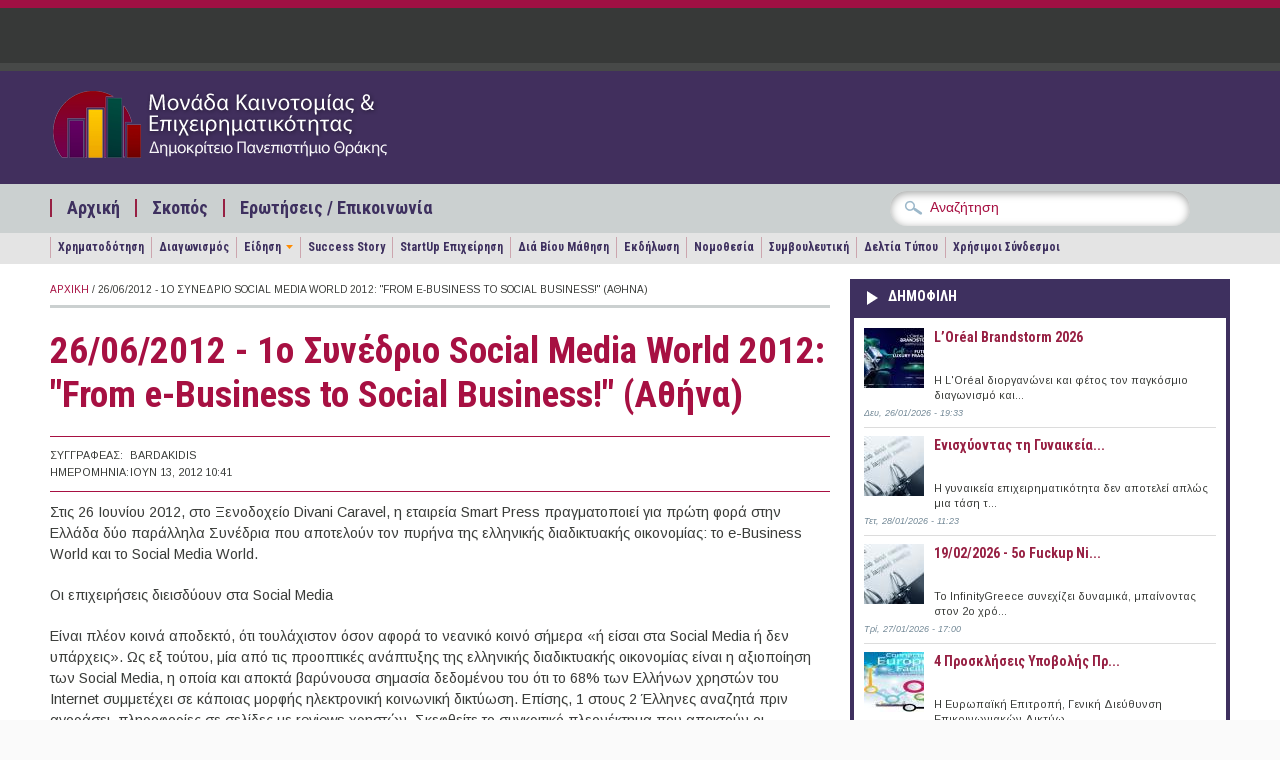

--- FILE ---
content_type: text/html; charset=utf-8
request_url: https://epixeireite.duth.gr/?q=node/225
body_size: 13274
content:
<!DOCTYPE html PUBLIC "-//W3C//DTD XHTML+RDFa 1.0//EN"
  "http://www.w3.org/MarkUp/DTD/xhtml-rdfa-1.dtd">
<html xmlns="http://www.w3.org/1999/xhtml" xml:lang="el" version="XHTML+RDFa 1.0" dir="ltr"
  xmlns:content="http://purl.org/rss/1.0/modules/content/"
  xmlns:dc="http://purl.org/dc/terms/"
  xmlns:foaf="http://xmlns.com/foaf/0.1/"
  xmlns:og="http://ogp.me/ns#"
  xmlns:rdfs="http://www.w3.org/2000/01/rdf-schema#"
  xmlns:sioc="http://rdfs.org/sioc/ns#"
  xmlns:sioct="http://rdfs.org/sioc/types#"
  xmlns:skos="http://www.w3.org/2004/02/skos/core#"
  xmlns:xsd="http://www.w3.org/2001/XMLSchema#">

<head profile="http://www.w3.org/1999/xhtml/vocab">
  <meta http-equiv="Content-Type" content="text/html; charset=utf-8" />
<meta name="Generator" content="Drupal 7 (http://drupal.org)" />
<link rel="canonical" href="/?q=node/225" />
<link rel="shortlink" href="/?q=node/225" />
<meta name="viewport" content="width=device-width, initial-scale=1, maximum-scale=1" />
<meta property="og:image" content="https://epixeireite.duth.gr/sites/all/themes/pressblog/fb-post-mke.png" />
<link rel="shortcut icon" href="https://epixeireite.duth.gr/sites/default/files/favicon-mke_0.ico" type="image/vnd.microsoft.icon" />
  <title>26/06/2012 - 1o Συνέδριο Social Media World 2012: &quot;From e-Business to Social Business!&quot; (Αθήνα) | Μονάδα Καινοτομίας Επιχειρηματικότητας</title>
  <link type="text/css" rel="stylesheet" href="https://epixeireite.duth.gr/sites/default/files/css/css_xE-rWrJf-fncB6ztZfd2huxqgxu4WO-qwma6Xer30m4.css" media="all" />
<link type="text/css" rel="stylesheet" href="https://epixeireite.duth.gr/sites/default/files/css/css_JFREBgddeNDef1ZF-FwkrJEoLK1gBJ4I9pAEyUifU1E.css" media="all" />
<link type="text/css" rel="stylesheet" href="https://epixeireite.duth.gr/sites/default/files/css/css_YoE7cWj6THaooLTQAtSmhy69MHPwNK63ICSF8_XLSHM.css" media="all" />
<link type="text/css" rel="stylesheet" href="https://epixeireite.duth.gr/sites/default/files/css/css_izXmogQspOlWwhLAe3eeJ75180uePETWi3Y5cdcq8_Y.css" media="all and (min-width: 1200px)" />
<link type="text/css" rel="stylesheet" href="https://epixeireite.duth.gr/sites/default/files/css/css_TGJb4peQX-zPXkYpaPJ84mCM5BpWmXDDxHM6QS3jZis.css" media="all and (min-width: 980px) and (max-width: 1199px)" />
<link type="text/css" rel="stylesheet" href="https://epixeireite.duth.gr/sites/default/files/css/css_KewDO5wEEsc7lN4pHuveACu0xsD2jrJhTUcVZmmWkVs.css" media="all and (min-width: 760px) and (max-width: 979px)" />
<link type="text/css" rel="stylesheet" href="https://epixeireite.duth.gr/sites/default/files/css/css_Ody3Rnnxl1jUn-gSkZfNONZA3PvWask0tHZzQnHYUIU.css" media="all and (max-width: 759px)" />
<link type="text/css" rel="stylesheet" href="https://epixeireite.duth.gr/sites/default/files/css/css_dYk-b970Pj5bIVAYvRsRts8fqn0lbKJwcODl-2hJDYY.css" media="all" />
<link type="text/css" rel="stylesheet" href="https://epixeireite.duth.gr/sites/default/files/css/css_QzVbGtqNmE3t2pE-HIxUCBnEjSVH10CTaBQCNWTaC1o.css" media="all" />

<!--[if (IE 9)&(!IEMobile)]>
<link type="text/css" rel="stylesheet" href="https://epixeireite.duth.gr/sites/all/themes/pressblog/ie9.css?rv208i" media="all" />
<![endif]-->

<!--[if (lt IE 9)&(!IEMobile)]>
<link type="text/css" rel="stylesheet" href="https://epixeireite.duth.gr/sites/all/themes/pressblog/css/layout-ie.css?rv208i" media="all" />
<![endif]-->

<!--[if (lt IE 9)&(!IEMobile)]>
<link type="text/css" rel="stylesheet" href="https://epixeireite.duth.gr/sites/all/themes/pressblog/css/ie.css?rv208i" media="all" />
<![endif]-->
  <script type="text/javascript" src="https://epixeireite.duth.gr/sites/default/files/js/js_YD9ro0PAqY25gGWrTki6TjRUG8TdokmmxjfqpNNfzVU.js"></script>
<script type="text/javascript" src="https://epixeireite.duth.gr/sites/default/files/js/js_NpX2cwCeepkWZZ194B6-ViyVBHleaYLOx5R9EWBOMRU.js"></script>
<script type="text/javascript" src="https://epixeireite.duth.gr/sites/default/files/js/js_3vc43PHqUOKMyxHAQHgeFoFwI8wvlDTCU1wtLFP6QLc.js"></script>
<script type="text/javascript">
<!--//--><![CDATA[//><!--
jQuery(document).ready(function($) {
$(window).scroll(function() {
	if($(this).scrollTop() != 0) {
		$("#toTop").fadeIn();
	} else {
		$("#toTop").fadeOut();
	}
});

$("#toTop").click(function() {
	$("body,html").animate({scrollTop:0},800);
});

});
//--><!]]>
</script>
<script type="text/javascript" src="https://epixeireite.duth.gr/sites/default/files/js/js_waP91NpgGpectm_6Y2XDEauLJ8WCSCBKmmA87unpp2E.js"></script>
<script type="text/javascript" src="https://www.googletagmanager.com/gtag/js?id=G-5ZPSJV4YQN"></script>
<script type="text/javascript">
<!--//--><![CDATA[//><!--
window.dataLayer = window.dataLayer || [];function gtag(){dataLayer.push(arguments)};gtag("js", new Date());gtag("set", "developer_id.dMDhkMT", true);gtag("config", "G-5ZPSJV4YQN", {"groups":"default"});
//--><!]]>
</script>
<script type="text/javascript" src="https://epixeireite.duth.gr/sites/default/files/js/js_eiOP8yzjJfwiVuXRs8-sKXpI2QmOcsZddDTWY8JR7l4.js"></script>
<script type="text/javascript" src="https://epixeireite.duth.gr/sites/default/files/js/js_g6rcP__ElF_Sk5beU37LD6xMDPRqjwj4dfCTdVlBe7s.js"></script>
<script type="text/javascript">
<!--//--><![CDATA[//><!--
jQuery.extend(Drupal.settings, {"basePath":"\/","pathPrefix":"","setHasJsCookie":0,"ajaxPageState":{"theme":"pressblog","theme_token":"zfuRbTxUfS26rW8QWvbS0NmBGMhz14NEYdnNVPGbDdU","js":{"sites\/all\/modules\/copyprevention\/copyprevention.js":1,"0":1,"misc\/jquery.js":1,"misc\/jquery-extend-3.4.0.js":1,"misc\/jquery-html-prefilter-3.5.0-backport.js":1,"misc\/jquery.once.js":1,"misc\/drupal.js":1,"sites\/all\/modules\/extlink\/extlink.js":1,"public:\/\/languages\/el_iGz3kPXvYCFF_ygrJWUWCjZcoYXeLe3dGb0DkwVfq6c.js":1,"1":1,"sites\/all\/modules\/google_analytics\/googleanalytics.js":1,"https:\/\/www.googletagmanager.com\/gtag\/js?id=G-5ZPSJV4YQN":1,"2":1,"sites\/all\/libraries\/superfish\/jquery.hoverIntent.minified.js":1,"sites\/all\/libraries\/superfish\/sfsmallscreen.js":1,"sites\/all\/libraries\/superfish\/superfish.js":1,"sites\/all\/libraries\/superfish\/supersubs.js":1,"sites\/all\/modules\/superfish\/superfish.js":1,"sites\/all\/themes\/pressblog\/js\/SpryAssets\/SpryTabbedPanels.js":1,"sites\/all\/themes\/pressblog\/js\/jquery.cycle.all.min.js":1},"css":{"modules\/system\/system.base.css":1,"modules\/system\/system.menus.css":1,"modules\/system\/system.messages.css":1,"modules\/system\/system.theme.css":1,"modules\/aggregator\/aggregator.css":1,"modules\/book\/book.css":1,"sites\/all\/modules\/date\/date_api\/date.css":1,"sites\/all\/modules\/date\/date_popup\/themes\/datepicker.1.7.css":1,"modules\/field\/theme\/field.css":1,"modules\/node\/node.css":1,"modules\/poll\/poll.css":1,"modules\/search\/search.css":1,"modules\/user\/user.css":1,"sites\/all\/modules\/extlink\/extlink.css":1,"sites\/all\/modules\/views\/css\/views.css":1,"sites\/all\/modules\/ctools\/css\/ctools.css":1,"sites\/all\/libraries\/superfish\/css\/superfish.css":1,"sites\/all\/themes\/pressblog\/css\/1200.css":1,"sites\/all\/themes\/pressblog\/css\/960.css":1,"sites\/all\/themes\/pressblog\/css\/720.css":1,"sites\/all\/themes\/pressblog\/css\/mobile.css":1,"sites\/all\/themes\/pressblog\/js\/SpryAssets\/SpryTabbedPanels.css":1,"sites\/all\/themes\/pressblog\/style.css":1,"sites\/all\/themes\/pressblog\/local-mke.css":1,"sites\/all\/themes\/pressblog\/local-dasta.css":1,"sites\/all\/themes\/pressblog\/local-feed.css":1,"sites\/all\/themes\/pressblog\/local-mailchimp.css":1,"sites\/all\/themes\/pressblog\/local-theme2013.css":1,"sites\/all\/themes\/pressblog\/style-purple.css":1,"sites\/all\/themes\/pressblog\/ie9.css":1,"sites\/all\/themes\/pressblog\/css\/layout-ie.css":1,"sites\/all\/themes\/pressblog\/css\/ie.css":1}},"better_exposed_filters":{"views":{"popular_articles":{"displays":{"popular_articles":{"filters":[]}}},"latest_articles":{"displays":{"block_2":{"filters":[]}}}}},"extlink":{"extTarget":"_blank","extClass":0,"extLabel":"(link is external)","extImgClass":0,"extSubdomains":0,"extExclude":"","extInclude":"","extCssExclude":"","extCssExplicit":"","extAlert":0,"extAlertText":"This link will take you to an external web site. We are not responsible for their content.","mailtoClass":"mailto","mailtoLabel":"(link sends e-mail)"},"googleanalytics":{"account":["G-5ZPSJV4YQN"],"trackOutbound":1,"trackMailto":1,"trackDownload":1,"trackDownloadExtensions":"7z|aac|arc|arj|asf|asx|avi|bin|csv|doc(x|m)?|dot(x|m)?|exe|flv|gif|gz|gzip|hqx|jar|jpe?g|js|mp(2|3|4|e?g)|mov(ie)?|msi|msp|pdf|phps|png|ppt(x|m)?|pot(x|m)?|pps(x|m)?|ppam|sld(x|m)?|thmx|qtm?|ra(m|r)?|sea|sit|tar|tgz|torrent|txt|wav|wma|wmv|wpd|xls(x|m|b)?|xlt(x|m)|xlam|xml|z|zip"},"superfish":[{"id":"2","sf":{"delay":"200","animation":{"opacity":"show"},"speed":"\u0027fast\u0027","autoArrows":false,"dropShadows":false,"disableHI":false},"plugins":{"smallscreen":{"mode":"window_width","addSelected":false,"menuClasses":false,"hyperlinkClasses":false,"title":"\u039c\u03b5\u03bd\u03bf\u03cd \u03b5\u03c0\u03b9\u03bb\u03bf\u03b3\u03ce\u03bd"},"supposition":false,"bgiframe":false,"supersubs":{"minWidth":"12","maxWidth":"27","extraWidth":1}}},{"id":"1","sf":{"delay":"200","animation":{"opacity":"show"},"speed":"\u0027fast\u0027","autoArrows":false,"dropShadows":false,"disableHI":false},"plugins":{"smallscreen":{"mode":"window_width","breakpoint":962,"addSelected":false,"menuClasses":false,"hyperlinkClasses":false,"title":"\u0393\u03c1\u03b1\u03c6\u03b5\u03af\u03b1"},"supposition":false,"bgiframe":false,"supersubs":{"minWidth":"12","maxWidth":"27","extraWidth":1}}}],"copyprevention":{"body":{"copy":"copy"},"images":[],"images_min_dimension":"150","transparentgif":"https:\/\/epixeireite.duth.gr\/sites\/all\/modules\/copyprevention\/transparent.gif"}});
//--><!]]>
</script>
</head>
<body class="html not-front not-logged-in one-sidebar sidebar-first page-node page-node- page-node-225 node-type-events no-sidebar-tabs hff-default pff-default"  oncopy="return false;">
  <div id="skip-link">
    <a href="#main-content" class="element-invisible element-focusable">Παράκαμψη προς το κυρίως περιεχόμενο</a>
  </div>
    <div id="toTop">Back to Top</div>

<!-- #header -->
<div id="header" class="clearfix">

    <!-- #header-navigation -->
    <div id="header-navigation" class="clearfix">

        <div id="header-navigation-inner" class="container_12 clearfix">

            <div class="grid_12">

                <div class="grid_12 alpha omega">

                	<div id="main-menu" class="clearfix">
					  <div class="region region-main-navigation">
    <div id="block-block-23" class="clearfix block block-block">

    
  <div class="content">
    <div></div>
  </div>
</div>  </div>
                    </div>

                </div>

                <div class="grid_12 alpha omega">
                    <div id="search-box" class="clearfix">
                                        </div>
                </div>

            </div>

        </div>

    </div>
    <!--EOF:#header-navigation -->

    <!-- #header-content -->
    <div id="header-content" class="clearfix">

        <div id="header-content-inner" class="container_12 clearfix">

            <div class="grid_12">

                <div class="grid_6 alpha">

                    <div class="site-fields clearfix">

                                                <div id="logo">
                        <a href="/" title="Αρχική"><img src="https://epixeireite.duth.gr/sites/default/files/logo-mke.png" alt="Αρχική" /></a>
                        </div>
                        
                        
                    </div>

                </div>

                <div class="grid_6 omega">

                    <div id="header-content-banner" class="clearfix"></div>

                </div>

            </div>

        </div>

    </div>
    <!--EOF:#header-content -->

    <!-- #header-subscribe -->
    <div id="header-subscribe" class="clearfix">

        <div id="header-subscribe-inner" class="container_12 clearfix">

            <div class="grid_12">

                <div class="grid_8 alpha">

                    <div id="secondary-menu" class="clearfix">
					  <div class="region region-secondary-navigation">
    <div id="block-superfish-2" class="clearfix block block-superfish">

    
  <div class="content">
    <ul id="superfish-2" class="menu sf-menu sf-menu-secondary-menu sf-horizontal sf-style-none"><li id="menu-747-2" class="sf-depth-1 sf-no-children"><a href="/" title="" class="sf-depth-1">Αρχική</a></li><li id="menu-727-2" class="sf-depth-1 sf-no-children"><a href="/?q=node/31" title="" class="sf-depth-1">Σκοπός</a></li><li id="menu-731-2" class="sf-depth-1 sf-no-children"><a href="/?q=contact" title="" class="sf-depth-1">Ερωτήσεις / Επικοινωνία</a></li></ul>  </div>
</div>  </div>
                    </div>

                </div>

                <div class="grid_4 omega">
                      <div class="region region-header-bottom">
    <div id="block-block-13" class="clearfix block block-block">

    
  <div class="content">
    <div class="block block-search contextual-links-region" id="block-search-form">
<div class="content">
<form action="https://epixeireite.duth.gr/" id="cse-search-box" target="_self">
<div>
<input type="hidden" name="q" value="cse" />
<div class="form-item form-type-textfield form-item-search-block-form">
<input id="edit-search-block-form--2" class="form-text" type="text" name="s" size="28"  maxlength="128" size="15" value="Αναζήτηση" onfocus="if (this.value == 'Αναζήτηση') {this.value = '';}" onblur="if (this.value == '') {this.value = 'Αναζήτηση';}"/> </div>
<div id="edit-actions" class="form-actions form-wrapper">
<input id="edit-submit" class="form-submit" type="submit" name="sa" value="&#x0391;&#x03bd;&#x03b1;&#x03b6;&#x03ae;&#x03c4;&#x03b7;&#x03c3;&#x03b7;" />
</div>
</form>
</div>
</div>
</div>

<!-- <div class="block block-search contextual-links-region" id="block-search-form">
<div class="content">
<form action="https://www.google.gr/cse" id="cse-search-box" target="_blank">
<div>
<input type="hidden" name="cx" value="002883315739765625974:2e4ivpmhsn0" />
<input type="hidden" name="ie" value="UTF-8" />
<div class="form-item form-type-textfield form-item-search-block-form">
<input id="edit-search-block-form--2" class="form-text" type="text" name="q" size="28"  maxlength="128" size="15" value="Αναζήτηση" onfocus="if (this.value == 'Αναζήτηση') {this.value = '';}" onblur="if (this.value == '') {this.value = 'Αναζήτηση';}"/> </div>
<div id="edit-actions" class="form-actions form-wrapper">
<input id="edit-submit" class="form-submit" type="submit" name="sa" value="&#x0391;&#x03bd;&#x03b1;&#x03b6;&#x03ae;&#x03c4;&#x03b7;&#x03c3;&#x03b7;" />
</div>
</form>
</div>
</div>
</div> -->  </div>
</div>  </div>
                </div>

            </div>

        </div>

    </div>
	<!--EOF:#header-subscribe -->


		<div id="header-sub-nav" class="clearfix">
		<div id="header-sub-nav-inner" class="container_12 clearfix">
			<div id="third-navigation" class="grid_12">
            	  <div class="region region-third-navigation">
    <div id="block-superfish-1" class="clearfix block block-superfish">

    
  <div class="content">
    <ul id="superfish-1" class="menu sf-menu sf-main-menu sf-horizontal sf-style-none"><li id="menu-1504-1" class="first sf-depth-1 sf-no-children"><a href="/?q=funds" title="" class="sf-depth-1">Χρηματοδότηση</a></li><li id="menu-1505-1" class="middle sf-depth-1 sf-no-children"><a href="/?q=competitions" title="" class="sf-depth-1">Διαγωνισμός</a></li><li id="menu-1506-1" class="middle sf-depth-1 menuparent"><a href="/?q=stories" title="" class="sf-depth-1 menuparent">Είδηση</a><ul><li id="menu-1507-1" class="first sf-depth-2 sf-no-children"><a href="/?q=economy" title="" class="sf-depth-2">Οικονομία &amp; Επιχειρηματικότητα</a></li><li id="menu-1508-1" class="last sf-depth-2 sf-no-children"><a href="/?q=innovation" title="" class="sf-depth-2">Έρευνα &amp; Καινοτομία</a></li></ul></li><li id="menu-1509-1" class="middle sf-depth-1 sf-no-children"><a href="/?q=success-stories" title="" class="sf-depth-1">Success Story</a></li><li id="menu-1510-1" class="middle sf-depth-1 sf-no-children"><a href="/?q=startup" title="" class="sf-depth-1">StartUp Επιχείρηση</a></li><li id="menu-1511-1" class="middle sf-depth-1 sf-no-children"><a href="/?q=lifelong" title="" class="sf-depth-1">Διά Βίου Μάθηση</a></li><li id="menu-1512-1" class="middle sf-depth-1 sf-no-children"><a href="/?q=events" title="" class="sf-depth-1">Εκδήλωση</a></li><li id="menu-1513-1" class="middle sf-depth-1 sf-no-children"><a href="/?q=legislation" title="" class="sf-depth-1">Νομοθεσία</a></li><li id="menu-1514-1" class="middle sf-depth-1 sf-no-children"><a href="/?q=articles" title="" class="sf-depth-1">Συμβουλευτική</a></li><li id="menu-1515-1" class="middle sf-depth-1 sf-no-children"><a href="/?q=press-releases" title="" class="sf-depth-1">Δελτία Τύπου</a></li><li id="menu-1516-1" class="last sf-depth-1 sf-no-children"><a href="/?q=node/34937" title="" class="sf-depth-1">Χρήσιμοι Σύνδεσμοι</a></li></ul>  </div>
</div>  </div>
            </div>
        </div>
	</div>
	</div>
<!--EOF:#header -->

<!-- #page -->
<div id="page" class="clearfix">

    <div id="page-inner" class="container_12">


            <div id="content" class="clearfix">

                
                
                                    <div class="grid_8">
                

					
                    
					<div class="breadcrumb"><a href="/">Αρχική</a> / 26/06/2012 - 1o Συνέδριο Social Media World 2012: &quot;From e-Business to Social Business!&quot; (Αθήνα)</div>
					                    <div class="tabs">
                                        </div>
                    
                    
                    <a id="main-content"></a>
                                                            <h1 class="title">26/06/2012 - 1o Συνέδριο Social Media World 2012: &quot;From e-Business to Social Business!&quot; (Αθήνα)</h1>
                                        
                    
                      <div class="region region-content">
    <div id="block-system-main" class="clearfix block block-system">

    
  <div class="content">
    <div id="node-225" class="node node-events node-promoted" about="/?q=node/225" typeof="sioc:Item foaf:Document">

	        <span property="dc:title" content="26/06/2012 - 1o Συνέδριο Social Media World 2012: &quot;From e-Business to Social Business!&quot; (Αθήνα)" class="rdf-meta element-hidden"></span>
    
        <!--Page content type-->
        
        <div class="meta-data">
                      <div class="meta-left">Συγγραφέας:</div><div class="meta-right"><span rel="sioc:has_creator"><span class="username" xml:lang="" about="/?q=user/14" typeof="sioc:UserAccount" property="foaf:name" datatype="">bardakidis</span></span></div>
           <div class="meta-left">Ημερομηνία:</div><div class="meta-right">Ιουν 13, 2012 10:41</div>
        
        
        
        </div>

        <div class="field field-name-body field-type-text-with-summary field-label-hidden"><div class="field-items"><div class="field-item even" property="content:encoded"><p>Στις 26 Ιουνίου 2012, στο Ξενοδοχείο Divani Caravel, η εταιρεία Smart Press πραγματοποιεί για πρώτη φορά στην Ελλάδα δύο παράλληλα Συνέδρια που αποτελούν τον πυρήνα της ελληνικής διαδικτυακής οικονομίας: το e-Business World και το Social Media World.</p>
<p>Οι επιχειρήσεις διεισδύουν στα Social Media</p>
<p>Είναι πλέον κοινά αποδεκτό, ότι τουλάχιστον όσον αφορά το νεανικό κοινό σήμερα «ή είσαι στα Social Media ή δεν υπάρχεις». Ως εξ τούτου, μία από τις προοπτικές ανάπτυξης της ελληνικής διαδικτυακής οικονομίας είναι η αξιοποίηση των Social Media, η οποία και αποκτά βαρύνουσα σημασία δεδομένου του ότι το 68% των Ελλήνων χρηστών του Internet συμμετέχει σε κάποιας μορφής ηλεκτρονική κοινωνική δικτύωση. Επίσης, 1 στους 2 Έλληνες αναζητά πριν αγοράσει, πληροφορίες σε σελίδες με reviews χρηστών. Σκεφθείτε το συγκριτικό πλεονέκτημα που αποκτούν οι επιχειρήσεις, οι οποίες αξιοποιούν το σημαντικό αυτό στοιχείο, μετατρέποντας τη «στατιστική» σε «εργαλείο δουλειάς».</p>
<p>Τα Social Media άλλαξαν την επικοινωνία, δημιουργώντας έναν διαδραστικό διάλογο (το 70% των χρηστών τα χρησιμοποιεί τόσο για επικοινωνία όσο και για διασκέδαση).</p>
<p>Σήμερα, αρχίζουν να αλλάζουν και το εμπόριο, αφού έχουν διεισδύσει σε μεγάλο βαθμό στην καθημερινότητα τόσο των καταναλωτών όσο και των επιχειρήσεων.</p>
<p>Όλες οι επιχειρήσεις σήμερα οφείλουν να έχουν παρουσία στα Social Media. Η εν λόγω παρουσία, όμως, αλλάζει τον τρόπο λειτουργίας του marketing αλλά και της επιχείρησης γενικότερα, δημιουργώντας παράλληλα ερωτήματα για το πώς εκείνη θα προσαρμοστεί σε αυτή την αλλαγή. Ποια είναι τα στάδια, οι προκλήσεις, οι δυσκολίες και οι ευκαιρίες αυτής της αλλαγής;</p>
<p>Στόχος του Συνεδρίου</p>
<p>Στόχος του Συνεδρίου είναι να παρουσιάσει τις τελευταίες εξελίξεις σε ένα χώρο που μεταβάλλεται με εκθετικούς ρυθμούς, να αναδείξει τις νέες τάσεις και να προτείνει μοντέρνες και δοκιμασμένες λύσεις που αξιοποιούν τα Social Media, προς όφελος τόσο των καταναλωτών όσο και των επιχειρήσεων.</p>
<p>Το Συνέδριο στοχεύει, επίσης, στη δημιουργία γόνιμου και εποικοδομητικού διαλόγου μεταξύ όλων των εμπλεκόμενων μερών, με σκοπό τη διερεύνηση και χάραξη στρατηγικής που θα οδηγήσει τις ελληνικές επιχειρήσεις στην ανάπτυξη και εξωστρέφεια και θα τις βοηθήσει να αξιοποιήσουν με τον καλύτερο τρόπο τα new media.</p>
<p>Τέλος, στοχεύει στην επιμόρφωσή των στελεχών marketing, με δεδομένο ότι τα new media αποτελούν αναγκαία επέκταση των δραστηριοτήτων τους, αλλά και στην ενημέρωση των στελεχών του κλάδου με την υψηλότερη ζήτηση στην αγορά εργασίας: των new media specialists.</p>
<p>Σε ποιους απευθύνεται</p>
<p>Το Συνέδριο απευθύνεται σε όλες τις επιχειρήσεις στην Ελλάδα που δραστηριοποιούνται, σχεδιάζουν να δραστηριοποιηθούν, προσφέρουν υπηρεσίες ή προμηθεύουν επιχειρήσεις στο χώρο των Social Media.</p>
<p>Συγκεκριμένα, απευθύνεται σε όλα τα ανώτατα και ανώτερα στελέχη που ειδικεύονται σε: Marketing, Branding, Social Media, Εξυπηρέτηση Πελατών, e-commerce, Online &amp; Direct marketing και Media Sales, από τους εξής κλάδους: Λιανεμπόριο, Τουριστικές Υπηρεσίες, Φιλοξενία, Μεταφορές / Ταχυδρομικές Υπηρεσίες, Τραπεζικές Υπηρεσίες, Τηλεπικοινωνίες, Καταναλωτικά Ηλεκτρονικά, Πληροφορική, Θέαμα, Internet.</p>
<p>Αναλυτικά το πρόγραμμα:<br /><a href="http://www.epixeiro.gr/%CE%8C%CE%BB%CE%B5%CF%82-%CE%BF%CE%B9-%CE%95%CE%B9%CE%B4%CE%AE%CF%83%CE%B5%CE%B9%CF%82/87-%CE%95%CE%BA%CE%B4%CE%B7%CE%BB%CF%8E%CF%83%CE%B5%CE%B9%CF%82,-%CE%97%CE%BC%CE%B5%CF%81%CE%AF%CE%B4%CE%B5%CF%82,-%CE%A3%CF%85%CE%BD%CE%AD%CE%B4%CF%81%CE%B9%CE%B1/3695-1o-%CE%A3%CF%85%CE%BD%CE%AD%CE%B4%CF%81%CE%B9%CE%BF-Social-Media-World-2012-From-e-Business-to-Social-Business">http://www.epixeiro.gr/%CE%8C%CE%BB%CE%B5%CF%82-%CE%BF%CE%B9-%CE%95%CE%B...</a></p>
</div></div></div><div class="field field-name-field-events field-type-taxonomy-term-reference field-label-inline clearfix"><div class="field-label">Τύπος εκδήλωσης:&nbsp;</div><div class="field-items"><div class="field-item even"><a href="/?q=taxonomy/term/11" typeof="skos:Concept" property="rdfs:label skos:prefLabel" datatype="">Συνέδριο</a></div></div></div>
        
        
        
        <div class="clear-block">
                            <div class="links meta"><ul class="links inline"><li class="statistics_counter first last"><span>1159 εμφανίσεις</span></li>
</ul></div>
                                </div>
        
    
</div>
    <!-- AddThis Button BEGIN -->
    <div class="addthis_toolbox addthis_default_style ">
        <a class="addthis_button_facebook_like" fb:like:layout="button_count"></a>
        <a class="addthis_button_tweet"></a>
        <a class="addthis_button_google_plusone" g:plusone:size="medium"></a>
        <a class="addthis_button_linkedin_counter"></a>
        <a class="addthis_counter addthis_pill_style"></a>
    </div>
    <script type="text/javascript">var addthis_config = {"data_track_addressbar":true};</script>
    <script type="text/javascript" src="//s7.addthis.com/js/300/addthis_widget.js#pubid=ra-510fb269697174c2"></script>
    <!-- AddThis Button END -->

    <!-- Google Ads BEGIN-->
    <div class="google-ads">
        <script type="text/javascript"><!--
        google_ad_client = "ca-pub-4495573817363052";
        /* mke-body */
        google_ad_slot = "8227321008";
        google_ad_width = 468;
        google_ad_height = 60;
//-->
        </script>
        <script type="text/javascript"
        src="http://pagead2.googlesyndication.com/pagead/show_ads.js">
        </script>
    </div>
    <!-- Google Ads END -->
  </div>
</div>  </div>

                                </div>
                
                                <div class="grid_4">
                    

                	
                      <div class="region region-sidebar-first">
    <div id="block-views-4462a14dff0c233421d6b57ce2e9853b" class="clearfix block block-views">

    <h2>Δημοφιλη</h2>
  
  <div class="content">
    <div class="view view-popular-articles view-id-popular_articles view-display-id-popular_articles view-dom-id-55ff436f18f94de9d8a46ce2565a528c">
        
  
  
      <div class="view-content">
        <div class="views-row views-row-1 views-row-odd views-row-first">
      
  <div class="views-field views-field-entity-id">        <div class="field-content"><a href="/?q=node/46076"><img typeof="foaf:Image" src="https://epixeireite.duth.gr/sites/default/files/styles/thumbnail/public/field/image/879d5e51791d5c93db48aefa22a075c7_XL.jpg?itok=H1TLVoCY" width="60" height="60" alt="" /></a></div>  </div>  
  <div class="views-field views-field-title">        <span class="field-content"><a href="/?q=node/46076">L’Oréal Brandstorm 2026</a></span>  </div>  
  <div class="views-field views-field-entity-id-1">        <span class="field-content">Η L'Oréal διοργανώνει και φέτος τον παγκόσμιο διαγωνισμό και...</span>  </div>  
  <div class="views-field views-field-created">        <span class="field-content">Δευ, 26/01/2026 - 19:33</span>  </div>  </div>
  <div class="views-row views-row-2 views-row-even">
      
  <div class="views-field views-field-entity-id">        <div class="field-content"><a href="/?q=node/46081"><img typeof="foaf:Image" src="https://epixeireite.duth.gr/sites/default/files/styles/thumbnail/public/default_images/default-promo-image.jpg?itok=IBcoywbf" width="60" height="60" alt="" /></a></div>  </div>  
  <div class="views-field views-field-title">        <span class="field-content"><a href="/?q=node/46081">Ενισχύοντας τη Γυναικεία...</a></span>  </div>  
  <div class="views-field views-field-entity-id-1">        <span class="field-content">Η γυναικεία επιχειρηματικότητα δεν αποτελεί απλώς μια τάση τ...</span>  </div>  
  <div class="views-field views-field-created">        <span class="field-content">Τετ, 28/01/2026 - 11:23</span>  </div>  </div>
  <div class="views-row views-row-3 views-row-odd">
      
  <div class="views-field views-field-entity-id">        <div class="field-content"><a href="/?q=node/46079"><img typeof="foaf:Image" src="https://epixeireite.duth.gr/sites/default/files/styles/thumbnail/public/default_images/default-promo-image.jpg?itok=IBcoywbf" width="60" height="60" alt="" /></a></div>  </div>  
  <div class="views-field views-field-title">        <span class="field-content"><a href="/?q=node/46079">19/02/2026 - 5ο Fuckup Ni...</a></span>  </div>  
  <div class="views-field views-field-entity-id-1">        <span class="field-content">Το InfinityGreece συνεχίζει δυναμικά, μπαίνοντας στον 2ο χρό...</span>  </div>  
  <div class="views-field views-field-created">        <span class="field-content">Τρί, 27/01/2026 - 17:00</span>  </div>  </div>
  <div class="views-row views-row-4 views-row-even views-row-last">
      
  <div class="views-field views-field-entity-id">        <div class="field-content"><a href="/?q=node/26334"><img typeof="foaf:Image" src="https://epixeireite.duth.gr/sites/default/files/styles/thumbnail/public/field/image/sindeontas-tin-europi.jpg?itok=GTfNcety" width="60" height="60" alt="" /></a></div>  </div>  
  <div class="views-field views-field-title">        <span class="field-content"><a href="/?q=node/26334">4 Προσκλήσεις Υποβολής Πρ...</a></span>  </div>  
  <div class="views-field views-field-entity-id-1">        <span class="field-content">Η Ευρωπαϊκή Επιτροπή, Γενική Διεύθυνση Επικοινωνιακών Δικτύω...</span>  </div>  
  <div class="views-field views-field-created">        <span class="field-content">Σάβ, 01/07/2017 - 22:08</span>  </div>  </div>
    </div>
  
  
  
  
  
  
</div>  </div>
</div><div id="block-block-28" class="clearfix block block-block">

    <h2>Επαγγελματική Συμβουλευτική</h2>
  
  <div class="content">
    <!-- Αρχικός τίτλος: Online Εφαρμογές ΔΠΘ --><!--
<div class="shortcode shortcode-half" style="text-align: center;><p><a title="Συγγραφή Βιογραφικού" href="http://career.duth.gr/portal/?q=node/29859"><img src="https://skounis.s3.amazonaws.com/public/gd/icons-cv.png" alt="Συγγραφή Βιογραφικού" height="150" border="0" /></a></div>
<div class="shortcode shortcode-half omega">
<p><a href="http://career.duth.gr/portal/?q=node/29859">Μάθετε περισσότερα</a> και χρησιμοποιήστε την online <a href="http://cv.duth.gr/login" target="_blank">Eφαρμογή Συγγραφής Βιογραφικού</a> που έχει αναπτύξει το Γραφείο Διασύνδεσης Δ.Π.Θ.</p>
</div>
<p>-->
<div class="shortcode shortcode-half" style="text-align: center;"><a title="Συγγραφή Βιογραφικού" href="http://career.duth.gr/portal/?q=node/29859"><img src="https://career.duth.gr/static/gd/icons-cv.png" alt="Συγγραφή Βιογραφικού" height="150" border="0" /></a></div>
<div class="shortcode shortcode-half omega">
</div>
<div class="shortcode shortcode-half omega" style="text-align: center;"><a title="Σύνταξη Επιχειρηματικού Σχεδίου" href="http://career.duth.gr/portal/?q=node/44489"><img src="https://career.duth.gr/static/gd/icons-bp.png" alt="Σύνταξη Επιχειρηματικού Σχεδίου" height="150" border="0" /></a></div>
<div class="shortcode shortcode-half omega">
</div>
<div style="clear:both; padding-top: 20px">
<p>Χρησιμοποιήστε τις <a href="http://app.duth.gr/login" target="_blank">Online Eφαρμογές</a> που έχει αναπτύξει το Γραφείο Διασύνδεσης Δ.Π.Θ. για</p>
<ul><li><a href="http://career.duth.gr/portal/?q=node/29859">Σύνταξη Βιογραφικού και Συνοδευτικής Επιστολής</a></li>
<li><a href="http://career.duth.gr/portal/?q=node/44489">Δημιουργία Επιχειρηματικού Σχεδίου</a></li>
</ul></div>
  </div>
</div><div id="block-block-30" class="clearfix block block-block">

    <h2>Παρουσιάσεις Εταιρειών</h2>
  
  <div class="content">
    <div class="shortcode shortcode-half"><a class="image-container" href="?q=companies"><img src="https://career.duth.gr/static/gd/companies.png" /></a></div>
<div class="shortcode shortcode-half omega"><a href="https://dasta.duth.gr/?q=companies">Κατάλογος εταιριών</a></div>
  </div>
</div><div id="block-block-29" class="clearfix block block-block">

    <h2>Φορεις Συνεργασιας</h2>
  
  <div class="content">
    <div class="shortcode shortcode-half"><a class="image-container" href="http://dasta.duth.gr/?q=affiliated"><img src="https://career.duth.gr/static/gd/icons-organizations.png" /></a></div>
<div class="shortcode shortcode-half omega"><a href="http://dasta.duth.gr/?q=affiliated">Κατάλογος συνεργαζόμενων ιστοσελίδων</a></div>
  </div>
</div><div id="block-block-20" class="clearfix block block-block">

    <h2>Εργαστηρια Δ.Π.Θ.</h2>
  
  <div class="content">
    <div>
<p><a href="?q=lab-schools">Αναζητήστε εργαστήρια</a> των σχολών του ΔΠΘ και <a href="?q=node/8826">εκδηλώστε ενδιαφέρον</a> για συνεργασία και <strong>μεταφορά τεχνολογίας</strong> </p>
</div>

<div class="shortcode shortcode-half" style="text-align:center">
<a href="?q=lab-schools"><img src="https://career.duth.gr/static/gd/icons-labs.png"/><br/>Αναζήτηση Εργαστηρίων</a>
</div>
<div class="shortcode shortcode-half omega" style="text-align:center">
<a href="?q=node/8826"><img src="https://career.duth.gr/static/gd/icons-tech-transfer.png"/><br/>Φόρμα συνεργασίας</a>
</div>


<div class="shortcode shortcode-half omega" style="text-align:left; display:none">
<p><strong>Εργαστήρια Δ.Π.Θ.</strong><br>Αναζητήστε εργαστήρια των σχολών του ΔΠΘ.</p><a href="?q=lab-schools" style="text-align:right">Περισσότερα ...</a>
</div>

<div class="shortcode shortcode-half omega" style="text-align:left; display:none">
<p><strong>Μεταφορά τεχνολογίας</strong><a href="?q=node/8826">Δηλώστε το ενδιαφέρον</a> σας για συνεργασία με το Δ.Π.Θ.</p>
</div>  </div>
</div><div id="block-block-26" class="clearfix block block-block">

    <h2>Επιχειρηματικοτητα</h2>
  
  <div class="content">
    <div class="shortcode shortcode-half" style="text-align:center">
<a href="?q=incubators"><img src="https://career.duth.gr/static/gd/icons-incubators.png" /><br />Θερμοκοιτίδες</a>
</div>
<div class="shortcode shortcode-half omega" style="text-align:center">
<a href="?q=accelerators"><img src="https://career.duth.gr/static/gd/icons-accelerators.png" /><br />Επιταχυντές</a>
</div>
  </div>
</div><div id="block-block-1" class="clearfix block block-block">

    <h2>Followme</h2>
  
  <div class="content">
    <div id="followme">
<div id="followme-left"><span id="followme-title-left">follow</span><span id="followme-title-right">me</span></div>
<div id="followme-right">
<ul class="followme">
<li><a href="https://twitter.com/#!/career_duth"><img src="/sites/default/files/twitter.png" alt="Twitter"/></a></li>
<li><a href="http://www.facebook.com/career.duth.gr"><img src="/sites/default/files/facebook.png" alt="Facebook"/></a></li>
<li><a href="https://www.linkedin.com/in/career-duth/"><img src="/sites/default/files/linkedin.png" alt="Linkedin"/></a>
<!-- <li><a href="//plus.google.com/102824352224099505722/?prsrc=3" rel="publisher" style="text-decoration:none;"><img src="https://ssl.gstatic.com/images/icons/gplus-16.png" alt="Google+" style="border:0;width:16px;height:16px;"/></a></li> -->
<li><a href="http://www.mixcloud.com/dastaduth/"><img src="https://www.mixcloud.com/media/images/graphics/11_Goodies/Icons/04/16x16.png" alt="Mixcloud" /></a></li>

<li><a href="https://www.instagram.com/careerduth/"><img src="https://pluspng.com/img-png/instagram-png-instagram-png-logo-1455.png" alt="Instagram"  style="border:0;width:16px;height:16px;"/></a>
<li><a href="https://www.youtube.com/channel/UCcsc6KzGWg-RQ2PLMn3e_6A"><img src="https://p7.hiclipart.com/preview/452/75/790/youtube-play-button-logo-computer-icons-youtube-icon-app-logo-png.jpg" alt="YouTube"  style="border:0;width:16px;height:16px;"/></a>

</ul>
</div>
</div>  </div>
</div><div id="block-block-18" class="clearfix block block-block">

    <h2>Newsletter</h2>
  
  <div class="content">
    <p>Συμπληρώστε το e-mail σας και θα λαμβάνετε περιοδικά το Δελτίο Τύπου της Ραδιοφωνικής Εκπομπής "Διασυνδεθείτε". </p>
<!-- Begin MailChimp Signup Form --><div id="mc_embed_signup_page">
<form action="//duth.us5.list-manage.com/subscribe/post?u=2ab91868bb25b0228d3cc165e&amp;id=a9e6d286bf" method="post" id="mc-page-embedded-subscribe-form" name="mc-page-embedded-subscribe-form" class="validate" target="_blank" novalidate="">
<div class="mc-field-group">
			<label for="mce-page-EMAIL">Email Address  <span class="asterisk">*</span></label><input type="email" value="" name="EMAIL" class="required email" id="mce-page-EMAIL" placeholder="Email Address" /></div>
<div class="mc-form-submit"><input type="submit" value="Εγγραφή" name="subscribe" id="mc-page-embedded-subscribe" /></div>
<div id="mce-page-responses" class="clearfix">
<div class="response" id="mce-page-error-response" style="display:none"></div>
<div class="response" id="mce-page-success-response" style="display:none"></div>
</div>
</form>
<p>Παρακαλώ, όσοι διαθέτετε λογαριασμό e-mail του Δ.Π.Θ μην τον χρησιμοποιείτε για την εγγραφή σας στο newsletter της Δομής Απασχόλησης &amp; Σταδιοδρομίας του Δ.Π.Θ.</p>
</div>
<!--End mc_embed_signup-->  </div>
</div><div id="block-views-latest-articles-block-2" class="clearfix block block-views">

    <h2>Πρoσφατα Aρθρα</h2>
  
  <div class="content">
    <div class="view view-latest-articles view-id-latest_articles view-display-id-block_2 view-dom-id-d6f0b685bb79ee0f3121e8d28457d9e8">
        
  
  
      <div class="view-content">
        <div class="views-row views-row-1 views-row-odd views-row-first">
      
  <div class="views-field views-field-title">        <span class="field-content"><a href="/?q=node/46082">160 Eργαστήρια Συμβουλευτικής της Δ.ΥΠ.Α. το Φεβρουάριο</a></span>  </div>  
  <div class="views-field views-field-created">        <span class="field-content">Τετ, 28/01/2026 - 17:00</span>  </div>  </div>
  <div class="views-row views-row-2 views-row-even">
      
  <div class="views-field views-field-title">        <span class="field-content"><a href="/?q=node/46081">Ενισχύοντας τη Γυναικεία Επιχειρηματικότητα μέσω του Δικτύου Enterprise Europe Network</a></span>  </div>  
  <div class="views-field views-field-created">        <span class="field-content">Τετ, 28/01/2026 - 11:23</span>  </div>  </div>
  <div class="views-row views-row-3 views-row-odd">
      
  <div class="views-field views-field-title">        <span class="field-content"><a href="/?q=node/46080">Revolut: Το επενδυτικό προφίλ των Ελλήνων το 2025</a></span>  </div>  
  <div class="views-field views-field-created">        <span class="field-content">Τρί, 27/01/2026 - 18:40</span>  </div>  </div>
  <div class="views-row views-row-4 views-row-even">
      
  <div class="views-field views-field-title">        <span class="field-content"><a href="/?q=node/46079">19/02/2026 - 5ο Fuckup Nights Thessaloniki (Θεσσαλονίκη)</a></span>  </div>  
  <div class="views-field views-field-created">        <span class="field-content">Τρί, 27/01/2026 - 17:00</span>  </div>  </div>
  <div class="views-row views-row-5 views-row-odd">
      
  <div class="views-field views-field-title">        <span class="field-content"><a href="/?q=node/46078">Η χαρτογράφηση της ελληνικής καινοτομίας μέσα από τα δεδομένα των ευρεσιτεχνιών</a></span>  </div>  
  <div class="views-field views-field-created">        <span class="field-content">Τρί, 27/01/2026 - 12:12</span>  </div>  </div>
  <div class="views-row views-row-6 views-row-even">
      
  <div class="views-field views-field-title">        <span class="field-content"><a href="/?q=node/46077">Όταν το ρολόι σώζει χρόνο… και καρδιές</a></span>  </div>  
  <div class="views-field views-field-created">        <span class="field-content">Τρί, 27/01/2026 - 08:29</span>  </div>  </div>
  <div class="views-row views-row-7 views-row-odd">
      
  <div class="views-field views-field-title">        <span class="field-content"><a href="/?q=node/46076">L’Oréal Brandstorm 2026</a></span>  </div>  
  <div class="views-field views-field-created">        <span class="field-content">Δευ, 26/01/2026 - 19:33</span>  </div>  </div>
  <div class="views-row views-row-8 views-row-even">
      
  <div class="views-field views-field-title">        <span class="field-content"><a href="/?q=node/46075">Ρεύμα χωρίς καλώδια: Φινλανδοί επιστήμονες μεταφέρουν ηλεκτρισμό μέσα από τον αέρα</a></span>  </div>  
  <div class="views-field views-field-created">        <span class="field-content">Τρί, 20/01/2026 - 09:22</span>  </div>  </div>
  <div class="views-row views-row-9 views-row-odd">
      
  <div class="views-field views-field-title">        <span class="field-content"><a href="/?q=node/46074">Νέο ρεκόρ καινοτομίας: 1.107 αιτήσεις Διπλωμάτων Ευρεσιτεχνίας το 2025</a></span>  </div>  
  <div class="views-field views-field-created">        <span class="field-content">Δευ, 19/01/2026 - 18:20</span>  </div>  </div>
  <div class="views-row views-row-10 views-row-even views-row-last">
      
  <div class="views-field views-field-title">        <span class="field-content"><a href="/?q=node/46073">21-28/01/2026 - Envolve On The Go (Αθήνα, Διαδίκτυο, Θεσσαλονίκη, Ηράκλειο)</a></span>  </div>  
  <div class="views-field views-field-created">        <span class="field-content">Δευ, 19/01/2026 - 14:15</span>  </div>  </div>
    </div>
  
  
  
      
<div class="more-link">
  <a href="/?q=latest">
    Περισσότερα  </a>
</div>
  
  
  
</div>  </div>
</div><div id="block-block-25" class="clearfix block block-block">

    <h2>Εντυπο υλικο</h2>
  
  <div class="content">
    <div class="item-list">
<ul><li><b><a href="http://career.duth.gr/portal/?q=node/244" title="Η επιχειρηματικότητα ανοίγει επαγγελματικές προοπτικές στους νέους">Η επιχειρηματικότητα ανοίγει επαγγελματικές προοπτικές στους νέους</a></b></li>
</ul></div>
  </div>
</div><div id="block-block-8" class="clearfix block block-block">

    <h2>Δημοσκοπηση</h2>
  
  <div class="content">
    <div class="shortcode shortcode-half" style="text-align:center">
<a href="?q=node/718"><img src="https://career.duth.gr/static/gd/icons-poll.png" /></a>
</div>
<div class="shortcode shortcode-half omega">
<p>Βοηθήστε μας να γίνουμε καλύτεροι. <a href="?q=node/718" border="0">Συμμετοχή στη δημοσκόπηση της Μονάδας Καινοτομίας &amp; Επιχειρηματικότητας</a></p>
</div>
  </div>
</div><div id="block-system-navigation" class="clearfix block block-system block-menu">

    <h2>Πλοήγηση</h2>
  
  <div class="content">
    <ul class="menu"><li class="first last collapsed"><a href="/?q=aggregator">Συλλέκτης ροής</a></li>
</ul>  </div>
</div>  </div>

                </div><!--EOF:.grid_4 omega -->
                
            </div>

    </div>
    <!--EOF:#page-inner -->

</div>
<!--EOF:#page -->

<!-- #footer -->
<div id="footer" class="clearfix">

    <div id="footer-inner" class="container_12">

                <div class="grid_8 clearfix">
                      <div class="region region-footer-first">
    <div id="block-block-24" class="clearfix block block-block">

    
  <div class="content">
    <div style="padding-top: 60px;">
<a href="http://rescom.duth.gr/" target="_blank"><img src="https://career.duth.gr/static/gd/rescom_logo.png"/></a>
</div>  </div>
</div><div id="block-block-27" class="clearfix block block-block">

    <h2>Δικτυακοί τόποι</h2>
  
  <div class="content">
    <div class="site-links-footer">
<a href="http://dasta.duth.gr">Δ.Α.ΣΤΑ.</a><a href="http://career.duth.gr">Γ. Διασύνδεσης</a><a href="http://mke.duth.gr">Μ.Κ.Ε.</a><a href="http://europedirect.duth.gr">Europe Direct</a><a href="http://euraxess.duth.gr">Euraxess</a>
</div>
<style>
<!--/*--><![CDATA[/* ><!--*/

.site-links-footer a {
    font-size: calc(7px + .5vw);
    padding: 0 1em;
    border-right: 1px solid #484a4a;
}

.site-links-footer a:last-child {
    border-right: none;
    padding-right: 0;
}

.site-links-footer a:first-child {
    padding-left: 0;
}

/*--><!]]>*/
</style>  </div>
</div>  </div>
                </div>

                <div class="grid_4 clearfix">
                      <div class="region region-footer-fourth">
    <div id="block-menu-menu-links" class="clearfix block block-menu">

    <h2>Social</h2>
  
  <div class="content">
    <ul class="menu"><li class="first leaf"><a href="https://twitter.com/career_duth" title="Twitter">Twitter</a></li>
<li class="leaf"><a href="http://www.facebook.com/pages/%CE%A4%CE%BF-%CE%93%CF%81%CE%B1%CF%86%CE%B5%CE%AF%CE%BF-%CE%94%CE%B9%CE%B1%CF%83%CF%8D%CE%BD%CE%B4%CE%B5%CF%83%CE%B7%CF%82-%CF%84%CE%BF%CF%85-%CE%94%CE%A0%CE%98-%CE%B5%CE%BA%CF%80%CE%AD%CE%BC%CF%80%CE%B5%CE%B9-%CF%81%CE%B1%CE" title="Facebook">Facebook</a></li>
<li class="leaf"><a href="https://www.instagram.com/careerduth/" title="">Instagram</a></li>
<li class="leaf"><a href="https://www.linkedin.com/in/career-duth/" title="LinkedIn">LinkedIn</a></li>
<li class="leaf"><a href="http://www.mixcloud.com/dastaduth/" title="">Mixcloud</a></li>
<li class="last leaf"><a href="https://www.youtube.com/channel/UCcsc6KzGWg-RQ2PLMn3e_6A" title="">YouTube</a></li>
</ul>  </div>
</div>  </div>
                </div>

    </div>
    <!--EOF:#footer-inner -->

</div>
<!--EOF:#footer -->

<!-- #footer -->
<div id="footer-message" class="clearfix">

    <div id="footer-message-inner" class="container_12 clearfix">

		<div class="grid_12 clearfix">
         <div class="region region-footer-message">
    <div id="block-block-3" class="clearfix block block-block">

    
  <div class="content">
    <p>© 2016 Μονάδα Καινοτομίας Επιχειρηματικότητας Δ.Π.Θ.</p>
  </div>
</div>  </div>
        </div>

    </div>
    <!--EOF:#footer-message-inner -->

</div>
<!--EOF:#footer-message -->
  <script type="text/javascript" src="https://epixeireite.duth.gr/sites/default/files/js/js_pd0FglZaH7laLogzU32VpTt4HY0cW9blseRaXX5P0aw.js"></script>
<script type="text/javascript">
<!--//--><![CDATA[//><!--
jQuery(document).ready(function($) {

$("#slideshow").cycle({
	fx:    "fade",
	speed:  "slow",
	timeout: "10000",
	next:   "#next",
	prev:   "#prev",
	slideResize: true,
	containerResize: false,
	width: "100%",
	height: "auto",
  pager: "#slider-controls",
  pagerAnchorBuilder: function(idx, slide) {
        return "#slider-navigation li:eq(" + (idx) + ") a";
      },
	fit: 1,
	before: function(){
    	$(this).parent().find(".slider-item.current").removeClass("current");
    },
	after: onAfter
});

function onAfter(curr, next, opts, fwd) {
	var $ht = $(this).height();
	$(this).parent().height($ht);
	$(this).addClass("current");
}

$(".slider-text").show();

$(window).load(function() {
	var $ht = $(".current img").height();
	$("#slideshow").height($ht);
});

$(window).resize(function() {
	var $ht = $(".current img").height();
	$("#slideshow").height($ht);
});

});
//--><!]]>
</script>
</body>
</html>
